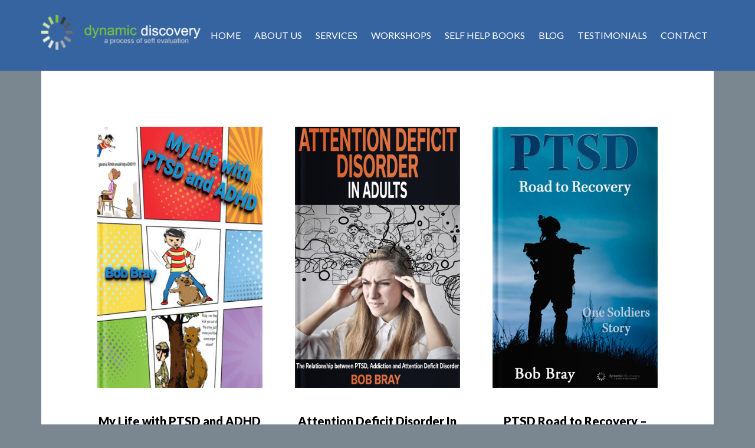

--- FILE ---
content_type: text/html; charset=UTF-8
request_url: https://dynamicdiscovery.ca/book-author/bob-bray/
body_size: 6622
content:
<!DOCTYPE html>
<html lang="en-US" prefix="og: http://ogp.me/ns#">
<head >
<meta charset="UTF-8" />
<meta name="viewport" content="width=device-width, initial-scale=1" />
<title>Bob Bray Archives &bull; Dynamic Discovery</title>

<!-- This site is optimized with the Yoast SEO plugin v8.0 - https://yoast.com/wordpress/plugins/seo/ -->
<link rel="canonical" href="https://dynamicdiscovery.ca/book-author/bob-bray/" />
<link rel="publisher" href="https://plus.google.com/u/5/b/114341098743328046844/+DynamicdiscoveryCa/about"/>
<meta property="og:locale" content="en_US" />
<meta property="og:type" content="object" />
<meta property="og:title" content="Bob Bray Archives &bull; Dynamic Discovery" />
<meta property="og:url" content="https://dynamicdiscovery.ca/book-author/bob-bray/" />
<meta property="og:site_name" content="Dynamic Discovery" />
<meta property="og:image" content="https://dynamicdiscovery.ca/wp-content/uploads/2015/07/DD-Logo-New.png" />
<meta property="og:image:secure_url" content="https://dynamicdiscovery.ca/wp-content/uploads/2015/07/DD-Logo-New.png" />
<meta name="twitter:card" content="summary" />
<meta name="twitter:title" content="Bob Bray Archives &bull; Dynamic Discovery" />
<meta name="twitter:site" content="@dynamicdiscover" />
<meta name="twitter:image" content="https://dynamicdiscovery.ca/wp-content/uploads/2015/07/DD-Logo-New.png" />
<script type='application/ld+json'>{"@context":"https:\/\/schema.org","@type":"Organization","url":"https:\/\/dynamicdiscovery.ca\/","sameAs":["https:\/\/www.facebook.com\/dynamicdiscovery","https:\/\/plus.google.com\/u\/5\/b\/114341098743328046844\/+DynamicdiscoveryCa\/about","https:\/\/www.youtube.com\/channel\/UC3oLo2m8qXnGb1Cu1Gs46Zg","https:\/\/www.pinterest.com\/dynamicdiscover\/","https:\/\/twitter.com\/dynamicdiscover"],"@id":"https:\/\/dynamicdiscovery.ca\/#organization","name":"Dynamic Discovery","logo":"https:\/\/dynamicdiscovery.ca\/wp-content\/uploads\/2015\/07\/WebLogo.png"}</script>
<script type='application/ld+json'>{"@context":"https:\/\/schema.org","@type":"BreadcrumbList","itemListElement":[{"@type":"ListItem","position":1,"item":{"@id":"https:\/\/dynamicdiscovery.ca\/","name":"Home"}},{"@type":"ListItem","position":2,"item":{"@id":"https:\/\/dynamicdiscovery.ca\/book-author\/bob-bray\/","name":"Bob Bray"}}]}</script>
<!-- / Yoast SEO plugin. -->

<link rel='dns-prefetch' href='//platform-api.sharethis.com' />
<link rel='dns-prefetch' href='//apis.google.com' />
<link rel='dns-prefetch' href='//platform.twitter.com' />
<link rel='dns-prefetch' href='//platform.linkedin.com' />
<link rel='dns-prefetch' href='//fonts.googleapis.com' />
<link rel='dns-prefetch' href='//s.w.org' />
<link rel="alternate" type="application/rss+xml" title="Dynamic Discovery &raquo; Feed" href="https://dynamicdiscovery.ca/feed/" />
<link rel="alternate" type="application/rss+xml" title="Dynamic Discovery &raquo; Comments Feed" href="https://dynamicdiscovery.ca/comments/feed/" />
<link rel="alternate" type="application/rss+xml" title="Dynamic Discovery &raquo; Bob Bray Book Author Feed" href="https://dynamicdiscovery.ca/book-author/bob-bray/feed/" />
		<script type="text/javascript">
			window._wpemojiSettings = {"baseUrl":"https:\/\/s.w.org\/images\/core\/emoji\/11\/72x72\/","ext":".png","svgUrl":"https:\/\/s.w.org\/images\/core\/emoji\/11\/svg\/","svgExt":".svg","source":{"concatemoji":"https:\/\/dynamicdiscovery.ca\/wp-includes\/js\/wp-emoji-release.min.js?ver=4.9.26"}};
			!function(e,a,t){var n,r,o,i=a.createElement("canvas"),p=i.getContext&&i.getContext("2d");function s(e,t){var a=String.fromCharCode;p.clearRect(0,0,i.width,i.height),p.fillText(a.apply(this,e),0,0);e=i.toDataURL();return p.clearRect(0,0,i.width,i.height),p.fillText(a.apply(this,t),0,0),e===i.toDataURL()}function c(e){var t=a.createElement("script");t.src=e,t.defer=t.type="text/javascript",a.getElementsByTagName("head")[0].appendChild(t)}for(o=Array("flag","emoji"),t.supports={everything:!0,everythingExceptFlag:!0},r=0;r<o.length;r++)t.supports[o[r]]=function(e){if(!p||!p.fillText)return!1;switch(p.textBaseline="top",p.font="600 32px Arial",e){case"flag":return s([55356,56826,55356,56819],[55356,56826,8203,55356,56819])?!1:!s([55356,57332,56128,56423,56128,56418,56128,56421,56128,56430,56128,56423,56128,56447],[55356,57332,8203,56128,56423,8203,56128,56418,8203,56128,56421,8203,56128,56430,8203,56128,56423,8203,56128,56447]);case"emoji":return!s([55358,56760,9792,65039],[55358,56760,8203,9792,65039])}return!1}(o[r]),t.supports.everything=t.supports.everything&&t.supports[o[r]],"flag"!==o[r]&&(t.supports.everythingExceptFlag=t.supports.everythingExceptFlag&&t.supports[o[r]]);t.supports.everythingExceptFlag=t.supports.everythingExceptFlag&&!t.supports.flag,t.DOMReady=!1,t.readyCallback=function(){t.DOMReady=!0},t.supports.everything||(n=function(){t.readyCallback()},a.addEventListener?(a.addEventListener("DOMContentLoaded",n,!1),e.addEventListener("load",n,!1)):(e.attachEvent("onload",n),a.attachEvent("onreadystatechange",function(){"complete"===a.readyState&&t.readyCallback()})),(n=t.source||{}).concatemoji?c(n.concatemoji):n.wpemoji&&n.twemoji&&(c(n.twemoji),c(n.wpemoji)))}(window,document,window._wpemojiSettings);
		</script>
		<style type="text/css">
img.wp-smiley,
img.emoji {
	display: inline !important;
	border: none !important;
	box-shadow: none !important;
	height: 1em !important;
	width: 1em !important;
	margin: 0 .07em !important;
	vertical-align: -0.1em !important;
	background: none !important;
	padding: 0 !important;
}
</style>
<link rel='stylesheet' id='ultimate-tables-style-css'  href='https://dynamicdiscovery.ca/wp-content/plugins/ultimate-tables/css/ultimate-tables.css?ver=4.9.26' type='text/css' media='all' />
<link rel='stylesheet' id='ultimate-datatables-style-css'  href='https://dynamicdiscovery.ca/wp-content/plugins/ultimate-tables/css/jquery.dataTables.css?ver=4.9.26' type='text/css' media='all' />
<link rel='stylesheet' id='fb_data_style-css'  href='https://dynamicdiscovery.ca/wp-content/plugins/feedburner-form/control/fbstyle.css?ver=4.9.26' type='text/css' media='all' />
<link rel='stylesheet' id='jqueri_ui-css'  href='https://dynamicdiscovery.ca/wp-content/plugins/player/js/jquery-ui.css?ver=4.9.26' type='text/css' media='all' />
<link rel='stylesheet' id='author-pro-theme-css'  href='https://dynamicdiscovery.ca/wp-content/themes/author-pro/style.css?ver=1.0.0' type='text/css' media='all' />
<style id='author-pro-theme-inline-css' type='text/css'>

		.site-header {
			background-color: #3664a0;
		}
		
		blockquote::before,
		.nav-primary:hover .genesis-nav-menu a,
		.nav-secondary .genesis-nav-menu .sub-menu a {
			color: #ffffff;
		}
		
		.content .widget-full .featuredpost,
		.nav-secondary,
		.sidebar .widget {
			background-color: #ffffff;
		}
		
		a,
		.archive-pagination li a:hover,
		.archive-pagination .active a,
		.entry-title a:hover,
		.footer-widgets a:hover,		
		.site-footer a:hover {
			color: #45a0d8;
		}

		.nav-secondary .genesis-nav-menu .highlight > a {
			background-color: #45a0d8;
		}
		
</style>
<link rel='stylesheet' id='contact-form-7-css'  href='https://dynamicdiscovery.ca/wp-content/plugins/contact-form-7/includes/css/styles.css?ver=5.0.3' type='text/css' media='all' />
<link rel='stylesheet' id='owl.carousel.css-css'  href='https://dynamicdiscovery.ca/wp-content/plugins/showcase-visual-composer-addon/assets/css/owl.carousel.min.css?ver=1.3.3' type='text/css' media='' />
<link rel='stylesheet' id='owl.theme.css-css'  href='https://dynamicdiscovery.ca/wp-content/plugins/showcase-visual-composer-addon/assets/css/owl.theme.min.css?ver=1.3.3' type='text/css' media='' />
<link rel='stylesheet' id='sc.vc.addon.style-css'  href='https://dynamicdiscovery.ca/wp-content/plugins/showcase-visual-composer-addon/assets/css/style.min.css?ver=1.0.4' type='text/css' media='' />
<link rel='stylesheet' id='tss-css'  href='https://dynamicdiscovery.ca/wp-content/plugins/testimonial-slider-and-showcase/assets/css/testimonial-slider.css?ver=1768617857' type='text/css' media='all' />
<link rel='stylesheet' id='dashicons-css'  href='https://dynamicdiscovery.ca/wp-includes/css/dashicons.min.css?ver=4.9.26' type='text/css' media='all' />
<link rel='stylesheet' id='google-fonts-css'  href='//fonts.googleapis.com/css?family=Lato%3A300%2C400%2C900%2C400italic&#038;ver=1.0.0' type='text/css' media='all' />
<link rel='stylesheet' id='genesis_author_pro-css'  href='https://dynamicdiscovery.ca/wp-content/plugins/genesis-author-pro/resources/css/default.css?ver=1.0.0' type='text/css' media='all' />
<link rel='stylesheet' id='dry_awp_theme_style-css'  href='https://dynamicdiscovery.ca/wp-content/plugins/advanced-wp-columns/assets/css/awp-columns.css?ver=4.9.26' type='text/css' media='all' />
<style id='dry_awp_theme_style-inline-css' type='text/css'>
@media screen and (max-width: 1024px) {	.csColumn {		clear: both !important;		float: none !important;		text-align: center !important;		margin-left:  10% !important;		margin-right: 10% !important;		width: 80% !important;	}	.csColumnGap {		display: none !important;	}}
</style>
<link rel='stylesheet' id='mc4wp-form-basic-css'  href='https://dynamicdiscovery.ca/wp-content/plugins/mailchimp-for-wp/assets/css/form-basic.min.css?ver=4.2.4' type='text/css' media='all' />
<link rel='stylesheet' id='ulp-css'  href='https://dynamicdiscovery.ca/wp-content/plugins/layered-popups/css/style.min.css?ver=4.85' type='text/css' media='all' />
<link rel='stylesheet' id='ulp-link-buttons-css'  href='https://dynamicdiscovery.ca/wp-content/plugins/layered-popups/css/link-buttons.min.css?ver=4.85' type='text/css' media='all' />
<link rel='stylesheet' id='perfect-scrollbar-css'  href='https://dynamicdiscovery.ca/wp-content/plugins/layered-popups/css/perfect-scrollbar-0.4.6.min.css?ver=4.85' type='text/css' media='all' />
<link rel='stylesheet' id='animate.css-css'  href='https://dynamicdiscovery.ca/wp-content/plugins/layered-popups/css/animate.min.css?ver=4.85' type='text/css' media='all' />
<script type='text/javascript' src='https://dynamicdiscovery.ca/wp-includes/js/jquery/jquery.js?ver=1.12.4'></script>
<script type='text/javascript' src='https://dynamicdiscovery.ca/wp-includes/js/jquery/jquery-migrate.min.js?ver=1.4.1'></script>
<script type='text/javascript' src='https://dynamicdiscovery.ca/wp-content/plugins/player/js/jquery-ui.min.js?ver=4.9.26'></script>
<script type='text/javascript' src='https://dynamicdiscovery.ca/wp-content/plugins/player/js/jquery.transit.js?ver=4.9.26'></script>
<script type='text/javascript' src='https://dynamicdiscovery.ca/wp-content/plugins/player/js/flash_detect.js?ver=4.9.26'></script>
<!--[if lt IE 9]>
<script type='text/javascript' src='https://dynamicdiscovery.ca/wp-content/themes/genesis/lib/js/html5shiv.min.js?ver=3.7.3'></script>
<![endif]-->
<script type='text/javascript' src='https://dynamicdiscovery.ca/wp-content/themes/author-pro/js/global.js?ver=1.0.0'></script>
<script type='text/javascript' src='//platform-api.sharethis.com/js/sharethis.js#product=ga'></script>
<link rel='https://api.w.org/' href='https://dynamicdiscovery.ca/wp-json/' />
<link rel="EditURI" type="application/rsd+xml" title="RSD" href="https://dynamicdiscovery.ca/xmlrpc.php?rsd" />
<link rel="wlwmanifest" type="application/wlwmanifest+xml" href="https://dynamicdiscovery.ca/wp-includes/wlwmanifest.xml" /> 
<meta name="generator" content="WordPress 4.9.26" />
<!-- start Simple Custom CSS and JS -->
<script type="text/javascript">
jQuery(document).ready(function(){
  jQuery(".more-link").attr("href", "http://dynamicdiscovery.ca/services/");
//alert("jdfkjd");
});</script>
<!-- end Simple Custom CSS and JS -->
<link rel="icon" href="https://dynamicdiscovery.ca/wp-content/themes/author-pro/images/favicon.ico" />
<link rel="pingback" href="https://dynamicdiscovery.ca/xmlrpc.php" />
<style type="text/css">.site-title a { background: url(https://dynamicdiscovery.ca/wp-content/uploads/2015/09/newlogo-e1453260072801.png) no-repeat !important; }</style>
<meta name="generator" content="Powered by WPBakery Page Builder - drag and drop page builder for WordPress."/>
<!--[if lte IE 9]><link rel="stylesheet" type="text/css" href="https://dynamicdiscovery.ca/wp-content/plugins/js_composer/assets/css/vc_lte_ie9.min.css" media="screen"><![endif]--><style type="text/css">.broken_link, a.broken_link {
	text-decoration: line-through;
}</style><style>#ulp-GIayrthk2jvza9ii .ulp-submit,#ulp-GIayrthk2jvza9ii .ulp-submit:visited{border-radius: 2px !important; background: #0147A3;border:1px solid #0147A3;background-image:linear-gradient(#013982,#0147A3);}#ulp-GIayrthk2jvza9ii .ulp-submit:hover,#ulp-GIayrthk2jvza9ii .ulp-submit:active{border-radius: 2px !important; background: #013982;border:1px solid #0147A3;background-image:linear-gradient(#0147A3,#013982);}#ulp-GIayrthk2jvza9ii .ulp-input,#ulp-GIayrthk2jvza9ii .ulp-input:hover,#ulp-GIayrthk2jvza9ii .ulp-input:active,#ulp-GIayrthk2jvza9ii .ulp-input:focus,#ulp-GIayrthk2jvza9ii .ulp-checkbox{border-width: 1px !important; border-radius: 2px !important; border-color:#444444;background-color:#FFFFFF !important;background-color:rgba(255,255,255,0.7) !important;}#ulp-GIayrthk2jvza9ii-overlay{background:#333333;opacity:0.8;-ms-filter:"progid:DXImageTransform.Microsoft.Alpha(Opacity='80')";filter:alpha(opacity="80");}#ulp-layer-338,#ulp-layer-338 p,#ulp-layer-338 a,#ulp-layer-338 span,#ulp-layer-338 li,#ulp-layer-338 input,#ulp-layer-338 button,#ulp-layer-338 textarea,#ulp-layer-338 select {font-family:'arial',arial;font-weight:400;color:#000000;}#ulp-layer-338 .ulp-checkbox label:after{background:#000000}#ulp-layer-338{z-index:1000007;text-align:left;}</style>
		<script>
			var ulp_cookie_value = "1445484482";
			var ulp_recaptcha_enable = "off";
			var ulp_onload_mode = "none";
			var ulp_onload_period = "5";
			var ulp_onload_popup = "Ub4HLlpb7Pe94llv";
			var ulp_onload_delay = "1";
			var ulp_onload_close_delay = "0";
			var ulp_onexit_mode = "none";
			var ulp_onexit_period = "5";
			var ulp_onexit_popup = "";
			var ulp_onscroll_mode = "none";
			var ulp_onscroll_period = "5";
			var ulp_onscroll_popup = "";
			var ulp_onscroll_offset = "600";
			var ulp_onidle_mode = "none";
			var ulp_onidle_period = "5";
			var ulp_onidle_popup = "";
			var ulp_onidle_delay = "30";
		</script>		<style type="text/css" id="wp-custom-css">
			.featured-content .entry-title {
    min-height: 54px;
}
img.entry-image.attachment-books {
    min-height: 378px;
}

@media screen and (max-width: 767px) {
	img.entry-image.attachment-books {
    min-height: auto;
}
	
} 


		</style>
	<noscript><style type="text/css"> .wpb_animate_when_almost_visible { opacity: 1; }</style></noscript></head>
<body class="archive tax-book-authors term-bob-bray term-312 custom-header header-image header-full-width full-width-content wpb-js-composer js-comp-ver-5.4.5 vc_responsive genesis-author-pro" itemscope itemtype="https://schema.org/WebPage"><div class="site-container"><header class="site-header" itemscope itemtype="https://schema.org/WPHeader"><div class="wrap"><div class="title-area"><p class="site-title" itemprop="headline"><a href="https://dynamicdiscovery.ca/">Dynamic Discovery</a></p><p class="site-description" itemprop="description">A Process of Self-Evaluation</p></div><nav class="nav-primary" aria-label="Main" itemscope itemtype="https://schema.org/SiteNavigationElement"><div class="wrap"><ul id="menu-main-menu" class="menu genesis-nav-menu menu-primary"><li id="menu-item-736" class="menu-item menu-item-type-post_type menu-item-object-page menu-item-home menu-item-736"><a href="https://dynamicdiscovery.ca/" itemprop="url"><span itemprop="name">Home</span></a></li>
<li id="menu-item-3687" class="menu-item menu-item-type-custom menu-item-object-custom menu-item-has-children menu-item-3687"><a href="https://dynamicdiscovery.ca/about-new/" itemprop="url"><span itemprop="name">About Us</span></a>
<ul class="sub-menu">
	<li id="menu-item-3778" class="menu-item menu-item-type-post_type menu-item-object-page menu-item-3778"><a href="https://dynamicdiscovery.ca/what-we-do/" itemprop="url"><span itemprop="name">What We Do</span></a></li>
	<li id="menu-item-3814" class="menu-item menu-item-type-post_type menu-item-object-page menu-item-3814"><a href="https://dynamicdiscovery.ca/nola-wood/" itemprop="url"><span itemprop="name">Nola Wood</span></a></li>
	<li id="menu-item-1094" class="menu-item menu-item-type-post_type menu-item-object-page menu-item-1094"><a href="https://dynamicdiscovery.ca/about-us/bob-bray/" itemprop="url"><span itemprop="name">Bob Bray</span></a></li>
</ul>
</li>
<li id="menu-item-2295" class="menu-item menu-item-type-post_type menu-item-object-page menu-item-2295"><a href="https://dynamicdiscovery.ca/services/" itemprop="url"><span itemprop="name">Services</span></a></li>
<li id="menu-item-3191" class="menu-item menu-item-type-post_type menu-item-object-page menu-item-3191"><a href="https://dynamicdiscovery.ca/workshops/" itemprop="url"><span itemprop="name">Workshops</span></a></li>
<li id="menu-item-3448" class="menu-item menu-item-type-post_type menu-item-object-page menu-item-has-children menu-item-3448"><a href="https://dynamicdiscovery.ca/self-help-books/" itemprop="url"><span itemprop="name">Self help books</span></a>
<ul class="sub-menu">
	<li id="menu-item-3425" class="menu-item menu-item-type-post_type menu-item-object-books menu-item-3425"><a href="https://dynamicdiscovery.ca/book/ptsd-road-to-recovery/" itemprop="url"><span itemprop="name">PTSD Road to Recovery – One Soldiers Story</span></a></li>
	<li id="menu-item-3423" class="menu-item menu-item-type-post_type menu-item-object-books menu-item-3423"><a href="https://dynamicdiscovery.ca/book/attention-deficit-disorder-in-adults/" itemprop="url"><span itemprop="name">Attention Deficit Disorder In Adults</span></a></li>
	<li id="menu-item-3529" class="menu-item menu-item-type-post_type menu-item-object-books menu-item-3529"><a href="https://dynamicdiscovery.ca/book/my-life-with-ptsd/" itemprop="url"><span itemprop="name">My Life with PTSD and ADHD Book</span></a></li>
	<li id="menu-item-3706" class="menu-item menu-item-type-post_type menu-item-object-books menu-item-3706"><a href="https://dynamicdiscovery.ca/book/dynamic-discovery-book/" itemprop="url"><span itemprop="name">Dynamic Discovery Book</span></a></li>
</ul>
</li>
<li id="menu-item-1170" class="menu-item menu-item-type-post_type menu-item-object-page menu-item-1170"><a href="https://dynamicdiscovery.ca/blog/" itemprop="url"><span itemprop="name">Blog</span></a></li>
<li id="menu-item-3688" class="menu-item menu-item-type-custom menu-item-object-custom menu-item-3688"><a href="https://dynamicdiscovery.ca/testimonials-new/" itemprop="url"><span itemprop="name">Testimonials</span></a></li>
<li id="menu-item-739" class="menu-item menu-item-type-post_type menu-item-object-page menu-item-739"><a href="https://dynamicdiscovery.ca/contact/" itemprop="url"><span itemprop="name">Contact</span></a></li>
</ul></div></nav></div></header><div class="site-inner"><div class="content-sidebar-wrap"><main class="content"><article class="post-3527 books type-books status-publish has-post-thumbnail book-authors-bob-bray book-series-addadhd book-series-ptsd book-tags-adhd book-tags-ptsd entry genesis-author-pro-book"><div class="entry-content" itemprop="text"><div class="author-pro-featured-image"><a href="https://dynamicdiscovery.ca/book/my-life-with-ptsd/" rel="bookmark"><img src="https://dynamicdiscovery.ca/wp-content/uploads/2016/11/My-Life-with-PTSD-Book-360x570.jpg" alt="My Life with PTSD and ADHD Book" /></a></div></div><header class="entry-header"><h2 class="entry-title" itemprop="name"><a class="entry-title-link" rel="bookmark" href="https://dynamicdiscovery.ca/book/my-life-with-ptsd/">My Life with PTSD and ADHD Book</a></h2>
<p class="book-author">By <a class="book-author-link" href="https://dynamicdiscovery.ca/book-author/bob-bray/">Bob Bray</a></p></header></article><article class="post-687 books type-books status-publish has-post-thumbnail book-authors-bob-bray book-series-addadhd book-tags-adhd book-tags-book book-tags-self-help entry genesis-author-pro-book"><div class="entry-content" itemprop="text"><div class="author-pro-featured-image"><a href="https://dynamicdiscovery.ca/book/attention-deficit-disorder-in-adults/" rel="bookmark"><img src="https://dynamicdiscovery.ca/wp-content/uploads/2015/04/ADD-Mockup-360x570.jpg" alt="Attention Deficit Disorder In Adults" /></a></div></div><header class="entry-header"><h2 class="entry-title" itemprop="name"><a class="entry-title-link" rel="bookmark" href="https://dynamicdiscovery.ca/book/attention-deficit-disorder-in-adults/">Attention Deficit Disorder In Adults</a></h2>
<p class="book-author">By <a class="book-author-link" href="https://dynamicdiscovery.ca/book-author/bob-bray/">Bob Bray</a></p></header></article><article class="post-3302 books type-books status-publish has-post-thumbnail book-authors-bob-bray book-series-ptsd book-tags-book book-tags-ptsd book-tags-self-help entry genesis-author-pro-book"><div class="entry-content" itemprop="text"><div class="author-pro-featured-image"><a href="https://dynamicdiscovery.ca/book/ptsd-road-to-recovery/" rel="bookmark"><img src="https://dynamicdiscovery.ca/wp-content/uploads/2015/04/PTSD-Road-To-Recovery-Book-360x570.jpg" alt="PTSD Road to Recovery &#8211; One Soldiers Story" /></a></div></div><header class="entry-header"><h2 class="entry-title" itemprop="name"><a class="entry-title-link" rel="bookmark" href="https://dynamicdiscovery.ca/book/ptsd-road-to-recovery/">PTSD Road to Recovery &#8211; One Soldiers Story</a></h2>
<p class="book-author">By <a class="book-author-link" href="https://dynamicdiscovery.ca/book-author/bob-bray/">Bob Bray</a></p></header></article></main></div></div><footer class="site-footer" itemscope itemtype="https://schema.org/WPFooter"><div class="wrap"><p>[2016] &middot; <a href="http://dynamicdiscovery.ca">Dynamic Discovery</a> &middot; Designed and Maintained by <a href="http://www.completeadminsolutions.ca" title="Complete Admin Solutions">Complete Admin Solutions</a></p></div></footer></div><script>
    jQuery(document).ready(function () {
		jQuery.post('https://dynamicdiscovery.ca?ga_action=googleanalytics_get_script', {action: 'googleanalytics_get_script'}, function(response) {
			var F = new Function ( response );
			return( F() );
		});
    });
</script>
<div id="fb-root"></div>
<style>.fb_iframe_widget_lift {width: 100% !important; height: 100% !important;}</style>
<script>(function(d, s, id) {
  var js, fjs = d.getElementsByTagName(s)[0];
  if (d.getElementById(id)) return;
  js = d.createElement(s); js.id = id;
  js.src = "//connect.facebook.net/en_US/sdk.js#xfbml=1&version=v2.0";
  fjs.parentNode.insertBefore(js, fjs);
}(document, "script", "facebook-jssdk"));</script><script type='text/javascript' src='https://dynamicdiscovery.ca/wp-content/plugins/ultimate-tables/js/jquery.dataTables.min.js?ver=1.0'></script>
<script type='text/javascript'>
/* <![CDATA[ */
var wpcf7 = {"apiSettings":{"root":"https:\/\/dynamicdiscovery.ca\/wp-json\/contact-form-7\/v1","namespace":"contact-form-7\/v1"},"recaptcha":{"messages":{"empty":"Please verify that you are not a robot."}}};
/* ]]> */
</script>
<script type='text/javascript' src='https://dynamicdiscovery.ca/wp-content/plugins/contact-form-7/includes/js/scripts.js?ver=5.0.3'></script>
<script type='text/javascript' src='https://dynamicdiscovery.ca/wp-content/plugins/showcase-visual-composer-addon/assets/js/owl.carousel.min.js?ver=1.3.3'></script>
<script type='text/javascript' src='https://apis.google.com/js/plusone.js?ver=4.9.26'></script>
<script type='text/javascript' src='https://platform.twitter.com/widgets.js?ver=4.9.26'></script>
<script type='text/javascript' src='https://platform.linkedin.com/in.js?ver=4.9.26'></script>
<script type='text/javascript' src='https://dynamicdiscovery.ca/wp-content/plugins/layered-popups/js/script.min.js?ver=4.85'></script>
<script type='text/javascript' src='https://dynamicdiscovery.ca/wp-content/plugins/layered-popups/js/perfect-scrollbar-0.4.6.with-mousewheel.min.js?ver=4.85'></script>
<script type='text/javascript' src='https://dynamicdiscovery.ca/wp-includes/js/wp-embed.min.js?ver=4.9.26'></script>

				<div class="ulp-overlay" id="ulp-GIayrthk2jvza9ii-overlay"></div>
				<div class="ulp-window" id="ulp-GIayrthk2jvza9ii" data-title="Popup 1" data-width="640" data-height="400" data-close="on" data-position="middle-center">
					<div class="ulp-content">
						<div class="ulp-layer" id="ulp-layer-338" data-left="0" data-top="0" data-appearance="fade-in" data-appearance-speed="1000" data-appearance-delay="200" data-font-size="14"  data-scrollbar="off" data-confirmation="off"><h5>PTSD Weekend Workshop for Veterans, Soldiers and First Responders coming to London, Ontario February 2016. To register your interest please sign up below. We will be sending more information in the coming month.</h5>

<!-- Begin MailChimp Signup Form -->
<div id="mc_embed_signup">
<form action="//dynamicdiscovery.us10.list-manage.com/subscribe/post?u=48b27f76c2728d2591fbbe5cd&amp;id=687dd63036" method="post" id="mc-embedded-subscribe-form" name="mc-embedded-subscribe-form" class="validate" target="_blank" novalidate>
    <div id="mc_embed_signup_scroll">
	
<div class="mc-field-group">
	<label for="mce-EMAIL">Email Address </label>
	<input type="email" value="" name="EMAIL" class="required email" id="mce-EMAIL">
</div>
<div class="mc-field-group">
	<label for="mce-FULLNAME">Full Name </label>
	<input type="text" value="" name="FULLNAME" class="required" id="mce-FULLNAME">
</div>
	<div id="mce-responses" class="clear">
		<div class="response" id="mce-error-response" style="display:none"></div>
		<div class="response" id="mce-success-response" style="display:none"></div>
	</div>    <!-- real people should not fill this in and expect good things - do not remove this or risk form bot signups-->
    <div style="position: absolute; left: -5000px;"><input type="text" name="b_48b27f76c2728d2591fbbe5cd_687dd63036" tabindex="-1" value=""></div>
    <div class="clear"><input type="submit" value="Subscribe" name="subscribe" id="mc-embedded-subscribe" class="button"></div>
    </div>
</form>
</div>

<!--End mc_embed_signup--></div>
					</div>
				</div>
		<script>
			var ulp_ajax_url = "https://dynamicdiscovery.ca/wp-admin/admin-ajax.php";
			var ulp_css3_enable = "on";
			var ulp_ga_tracking = "off";
			var ulp_km_tracking = "off";
			var ulp_onexit_limits = "off";
			var ulp_no_preload = "off";
			var ulp_campaigns = {"none":[""]};
			var ulp_overlays = {"GIayrthk2jvza9ii":["#333333", "0.8", "on", "middle-center"],"none":["", "", "", ""]};
			if (typeof ulp_inline_open == "function" && typeof ulp_init == "function") { 
				ulp_prepare_ids(); ulp_inline_open(false); ulp_init(); jQuery(document).ready(function() {ulp_ready();});
			} else {
				jQuery(document).ready(function(){ulp_prepare_ids(); ulp_inline_open(false); ulp_init(); ulp_ready();});
			}
		</script></body><script>'undefined'=== typeof _trfq || (window._trfq = []);'undefined'=== typeof _trfd && (window._trfd=[]),_trfd.push({'tccl.baseHost':'secureserver.net'},{'ap':'cpsh-oh'},{'server':'p3plzcpnl504876'},{'dcenter':'p3'},{'cp_id':'10067552'},{'cp_cl':'8'}) // Monitoring performance to make your website faster. If you want to opt-out, please contact web hosting support.</script><script src='https://img1.wsimg.com/traffic-assets/js/tccl.min.js'></script></html>


--- FILE ---
content_type: text/css
request_url: https://dynamicdiscovery.ca/wp-content/themes/author-pro/style.css?ver=1.0.0
body_size: 6853
content:
/*
  Theme Name: Author Pro Theme
  Theme URI: http://my.studiopress.com/themes/author/
  Description: The industry standard for Premium WordPress Themes.
  Author: StudioPress
  Author URI: http://www.studiopress.com/
  
  Version: 1.0.0
  
  Tags: black, blue, white, one-column, two-columns, left-sidebar, right-sidebar, responsive-layout, custom-menu, full-width-template, sticky-post, theme-options, threaded-comments, translation-ready
    
  Template: genesis
  Template Version: 2.1.2
  
  License: GPL-2.0+
  License URI: http://www.gnu.org/licenses/gpl-2.0.html
*/

/* # Table of Contents
- HTML5 Reset
  - Baseline Normalize
  - Box Sizing
  - Float Clearing
- Defaults
  - Typographical Elements
  - Headings
  - Objects
  - Gallery
  - Forms
  - Tables
- Structure and Layout
  - Site Containers
  - Column Widths and Positions
  - Column Classes
- Common Classes
  - Avatar
  - Genesis
  - Search Form
  - Titles
  - WordPress
- Widgets
  - Featured Content
- Plugins
  - Genesis Author Pro
  - Genesis eNews Extended
  - Jetpack
- Site Header
  - Title Area
  - Widget Area
  - Shrink
- Site Navigation
  - Primary Navigation
  - Secondary Navigation
  - Responsive Menu
- Content Area
  - Home
  - Flexible Widgets
  - Entries
  - Entry Meta
  - After Entry
  - Pagination
  - Comments
- Sidebars
- Footer Widgets
- Site Footer
- Media Queries
  - Max-width: 1320px
  - Max-width: 1200px
  - Max-width: 980px
  - Max-width: 800px
*/


/* # HTML5 Reset
---------------------------------------------------------------------------------------------------- */

/* ## Baseline Normalize
--------------------------------------------- */
/* normalize.css v3.0.1 | MIT License | git.io/normalize */

html{font-family:sans-serif;-ms-text-size-adjust:100%;-webkit-text-size-adjust:100%}body{margin:0}article,aside,details,figcaption,figure,footer,header,hgroup,main,nav,section,summary{display:block}audio,canvas,progress,video{display:inline-block;vertical-align:baseline}audio:not([controls]){display:none;height:0}[hidden],template{display:none}a{background:0 0}a:active,a:hover{outline:0}abbr[title]{border-bottom:1px dotted}b,strong{font-weight:700}dfn{font-style:italic}h1{font-size:2em;margin:.67em 0}mark{background:#ff0;color:#000}small{font-size:80%}sub,sup{font-size:75%;line-height:0;position:relative;vertical-align:baseline}sup{top:-.5em}sub{bottom:-.25em}img{border:0}svg:not(:root){overflow:hidden}figure{margin:1em 40px}hr{-moz-box-sizing:content-box;box-sizing:content-box;height:0}pre{overflow:auto}code,kbd,pre,samp{font-family:monospace,monospace;font-size:1em}button,input,optgroup,select,textarea{color:inherit;font:inherit;margin:0}button{overflow:visible}button,select{text-transform:none}button,html input[type=button],input[type=reset],input[type=submit]{-webkit-appearance:button;cursor:pointer}button[disabled],html input[disabled]{cursor:default}button::-moz-focus-inner,input::-moz-focus-inner{border:0;padding:0}input{line-height:normal}input[type=checkbox],input[type=radio]{box-sizing:border-box;padding:0}input[type=number]::-webkit-inner-spin-button,input[type=number]::-webkit-outer-spin-button{height:auto}input[type=search]{-webkit-appearance:textfield;-moz-box-sizing:content-box;-webkit-box-sizing:content-box;box-sizing:content-box}input[type=search]::-webkit-search-cancel-button,input[type=search]::-webkit-search-decoration{-webkit-appearance:none}fieldset{border:1px solid silver;margin:0 2px;padding:.35em .625em .75em}legend{border:0;padding:0}textarea{overflow:auto}optgroup{font-weight:700}table{border-collapse:collapse;border-spacing:0}td,th{padding:0}

/* ## Box Sizing
--------------------------------------------- */

html,
input[type="search"]{
  -webkit-box-sizing: border-box;
  -moz-box-sizing:    border-box;
  box-sizing:         border-box;
}

*,
*:before,
*:after {
  box-sizing: inherit;
}


/* ## Float Clearing
--------------------------------------------- */

.author-box:before,
.clearfix:before,
.entry:before,
.entry-content:before,
.footer-widgets:before,
.nav-primary:before,
.nav-secondary:before,
.pagination:before,
.site-container:before,
.site-footer:before,
.site-header:before,
.site-inner:before,
.widget:before,
.wrap:before {
  content: " ";
  display: table;
}

.author-box:after,
.clearfix:after,
.entry:after,
.entry-content:after,
.footer-widgets:after,
.nav-primary:after,
.nav-secondary:after,
.pagination:after,
.site-container:after,
.site-footer:after,
.site-header:after,
.site-inner:after,
.widget:after,
.wrap:after {
  clear: both;
  content: " ";
  display: table;
}


/* # Defaults
---------------------------------------------------------------------------------------------------- */

/* ## Typographical Elements
--------------------------------------------- */

body {
  background-color: #7a8690;
  color: #000;
  font-family: Lato, sans-serif;
  font-size: 18px;
  font-weight: 300;
  line-height: 1.625;
  margin: 0;
}

a,
button,
input:focus,
input[type="button"],
input[type="reset"],
input[type="submit"],
textarea:focus,
.button,
.gallery img {
  -webkit-transition: all .3s ease-in-out;
  -moz-transition:    all .3s ease-in-out;
  -ms-transition:     all .3s ease-in-out;
  -o-transition:      all .3s ease-in-out;
  transition:         all .3s ease-in-out;
}

::-moz-selection {
  background-color: #000;
  color: #fff;
}

::selection {
  background-color: #000;
  color: #fff;
}

a {
  color: #0085da;
  text-decoration: none;
}

a:hover {
  color: #000;
}

p {
  margin: 0 0 28px;
  padding: 0;
}

ol,
ul {
  margin: 0;
  padding: 0;
}

li {
  list-style-type: none;
}

b,
strong {
  font-weight: 700;
}

cite,
em,
i {
  font-style: italic;
}

blockquote {
  margin: 30px;
}

blockquote::before {
  color: #e1e9ee;
  content: "\201C";
  display: block;
  font-size: 60px;
  font-weight: 400;
  height: 0;
  left: -30px;
  position: relative;
  top: -16px;
}

hr {
  border: 0;
  border-collapse: collapse;
  border-top: 1px solid #000;
  clear: both;
  margin: 40px 0;
}


/* ## Headings
--------------------------------------------- */

h1,
h2,
h3,
h4,
h5,
h6 {
  font-family: "Lato", sans-serif;
  font-weight: 900;
  line-height: 1.2;
  margin: 0 0 10px;
}

h1 {
  font-size: 48px;
}

h2 {
  font-size: 36px;
}

h3 {
  font-size: 30px;
}

h4 {
  font-size: 24px;
}

h5 {
  font-size: 20px;
}

h6 {
  font-size: 18px;
}

/* ## Objects
--------------------------------------------- */

embed,
iframe,
img,
object,
video,
.wp-caption {
  max-width: 100%;
}

img {
  height: auto;
}

.featured-content img,
.gallery img {
  width: auto;
}

.featured-content img {
  margin-bottom: -8px;
}

/* ## Gallery
--------------------------------------------- */

.gallery {
  overflow: hidden;
}

.gallery-item {
  float: left;
  margin: 0 0 28px;
  padding: 2px;
  text-align: center;
}

.gallery-columns-1 .gallery-item {
  width: 100%;
}

.gallery-columns-2 .gallery-item {
  width: 50%;
}

.gallery-columns-3 .gallery-item {
  width: 33%;
}

.gallery-columns-4 .gallery-item {
  width: 25%;
}

.gallery-columns-5 .gallery-item {
  width: 20%;
}

.gallery-columns-6 .gallery-item {
  width: 16.6666%;
}

.gallery-columns-7 .gallery-item {
  width: 14.2857%;
}

.gallery-columns-8 .gallery-item {
  width: 12.5%;
}

.gallery-columns-9 .gallery-item {
  width: 11.1111%;
}

.gallery img {
  border: 1px solid #ddd;
  height: auto;
  padding: 4px;
}

.gallery img:hover {
  border: 1px solid #999;
}

/* ## Forms
--------------------------------------------- */

input,
select,
textarea {
  background-color: #fff;
  border: 1px solid #ddd;
  border-radius: 3px;
  box-shadow: none;
  color: #000;
  font-size: 18px;
  font-weight: 300;
  padding: 16px;
  width: 100%;
}

input:focus,
textarea:focus {
  border: 1px solid #000;
  outline: none;
}

input[type="checkbox"],
input[type="image"],
input[type="radio"] {
  width: auto;
}

::-moz-placeholder {
  color: #000;
  font-weight: 300;
  opacity: 1;
}

::-webkit-input-placeholder {
  color: #000;
  font-weight: 300;
}

button,
input[type="button"],
input[type="reset"],
input[type="submit"],
.button,
.featured-content .more-link {
  background-color: transparent;
  border: 1px solid #000;
  border-radius: 3px;
  color: #000;
  cursor: pointer;
  font-size: 14px;
  font-weight: 400;
  line-height: 1.625;
  padding: 16px 32px;
  text-align: center;
  white-space: normal;
  width: auto;
}

button:hover,
input:hover[type="button"],
input:hover[type="reset"],
input:hover[type="submit"],
.button:hover,
.featured-content .more-link:hover {
  background-color: #000;
  color: #fff;
}

.entry-content .button:hover {
  color: #fff;
}

.content .widget-full .featuredpage .button,
.content .widget-full .featuredpage .more-link,
.footer-widgets button,
.footer-widgets input[type="button"],
.footer-widgets input[type="reset"],
.footer-widgets input[type="submit"],
.footer-widgets .button,
.footer-widgets .featured-content .more-link {
  border-color: #fff;
  color: #fff;
}

.content .widget-full .featuredpage .button:hover,
.content .widget-full .featuredpage .more-link:hover,
.footer-widgets button:hover,
.footer-widgets input:hover[type="button"],
.footer-widgets input:hover[type="reset"],
.footer-widgets input:hover[type="submit"],
.footer-widgets .button:hover,
.footer-widgets .featured-content .more-link:hover {
  background-color: #fff;
  color: #000;
}

button.small,
input[type="button"].small,
input[type="reset"].small,
input[type="submit"].small,
.button.small {
  padding: 8px 16px;
}

.button {
  display: inline-block;
}

.more-link {
  display: table;
  margin-top: 30px;
}

input[type="search"]::-webkit-search-cancel-button,
input[type="search"]::-webkit-search-results-button {
  display: none;
}

button:disabled,
button:disabled:hover,
input:disabled,
input:disabled:hover,
input[type="button"]:disabled,
input[type="button"]:disabled:hover,
input[type="reset"]:disabled,
input[type="reset"]:disabled:hover,
input[type="submit"]:disabled,
input[type="submit"]:disabled:hover {
  background-color: #f2f2f2;
  border-color: #ddd;
  color: #777;
  cursor: not-allowed;
}

/* ## Tables
--------------------------------------------- */

table {
  border-collapse: collapse;
  border-spacing: 0;
  line-height: 2;
  margin-bottom: 40px;
  width: 100%;
}

tbody {
  border-bottom: 1px solid #fff;
}

td,
th {
  text-align: left;
}

td {
  border-top: 1px solid #fff;
  padding: 6px 0;
}

th {
  font-weight: 400;
}


/* # Structure and Layout
---------------------------------------------------------------------------------------------------- */

/* ## Site Containers
--------------------------------------------- */

.site-inner,
.wrap {
  margin: 0 auto;
  max-width: 1280px;
}

.site-inner {
  background-color: #fff;
  clear: both;
  margin-top: 120px;
  position: relative;
  z-index: 99;
}

.featured-widget-area + .site-inner,
.landing-page .site-inner {
  margin-top: 0;
}

/* ## Column Widths and Positions
--------------------------------------------- */

/* ### Content */

.content {
  float: right;
  width: 900px;
}

.content-sidebar .content {
  float: left;
}

.full-width-content .content {
  width: 100%;
}

.archive.genesis-author-pro .content,
.archive.genesis-pro-portfolio .content {
  padding: 80px 80px 0;
}

/* ### Primary Sidebar */

.sidebar-primary {
  float: right;
  width: 380px;
}

.sidebar-content .sidebar-primary {
  float: left;
}


/* ## Column Classes
--------------------------------------------- */
/* Link: http://twitter.github.io/bootstrap/assets/css/bootstrap-responsive.css */

.five-sixths,
.four-sixths,
.one-fourth,
.one-half,
.one-sixth,
.one-third,
.three-fourths,
.three-sixths,
.two-fourths,
.two-sixths,
.two-thirds {
  float: left;
  margin-left: 2.564102564102564%;
}

.one-half,
.three-sixths,
.two-fourths {
  width: 48.717948717948715%;
}

.one-third,
.two-sixths {
  width: 31.623931623931625%;
}

.four-sixths,
.two-thirds {
  width: 65.81196581196582%;
}

.one-fourth {
  width: 23.076923076923077%;
}

.three-fourths {
  width: 74.35897435897436%;
}

.one-sixth {
  width: 14.52991452991453%;
}

.five-sixths {
  width: 82.90598290598291%;
}

.first {
  clear: both;
  margin-left: 0;
}


/* # Common Classes
---------------------------------------------------------------------------------------------------- */

/* ## Avatar
--------------------------------------------- */

.avatar {
  border-radius: 50%;
  float: left;
}

.alignleft .avatar,
.author-box .avatar {
  margin-right: 24px;
}

.alignright .avatar {
  margin-left: 24px;
}

.comment .avatar {
  margin: 0 16px 24px 0;
}

/* ## Genesis
--------------------------------------------- */

.breadcrumb {
  background-color: #f3f3f3;
  padding: 20px 30px;
}



.archive-description,
.author-box {
  background-color: #f9f9f9;
  font-size: 16px;
  padding: 80px;
}

.author-box {
  margin-bottom: 80px;
}

.author-box-title {
  font-size: 16px;
  margin-bottom: 4px;
}

.archive-description p:last-child,
.author-box p:last-child {
  margin-bottom: 0;
}

/* ## Search Form
--------------------------------------------- */

.search-form {
  overflow: hidden;
}

.site-header .search-form {
  float: right;
  margin-top: 12px;
}

.entry-content .search-form,
.site-header .search-form {
  width: 50%;
}

.entry-content .search-form input {
  margin-bottom: 16px;
}

.genesis-nav-menu .search input[type="submit"],
.widget_search input[type="submit"] {
  border: 0;
  clip: rect(0, 0, 0, 0);
  height: 1px;
  margin: -1px;
  padding: 0;
  position: absolute;
  width: 1px;
}

/* ## Titles
--------------------------------------------- */

.archive-title {
  font-size: 24px;
}

.entry-title {
  font-size: 36px;
}

.entry-title a,
.sidebar .widget-title a {
  color: #000;
}

.entry-title a:hover {
  color: #0085da;
}

.widget-title {
  font-size: 18px;
  margin-bottom: 20px;
  text-transform: uppercase;
}

/* ## WordPress
--------------------------------------------- */

a.aligncenter img {
  display: block;
  margin: 0 auto;
}

a.alignnone {
  display: inline-block;
}

.alignleft {
  float: left;
  text-align: left;
}

.alignright {
  float: right;
  text-align: right;
}

a.alignleft,
a.alignnone,
a.alignright {
  max-width: 100%;
}

img.centered,
.aligncenter {
  display: block;
  margin: 0 auto 24px;
}

img.alignnone,
.alignnone {
  margin: 0 0 12px;
}

a.alignleft,
img.alignleft,
.wp-caption.alignleft {
  margin: 0 24px 24px 0;
}

a.alignright,
img.alignright,
.wp-caption.alignright {
  margin: 0 0 24px 24px;
}

.wp-caption-text {
  font-size: 14px;
  font-weight: 700;
  text-align: center;
}

.entry-content p.wp-caption-text {
  margin-bottom: 0;
}

.gallery-caption,
.entry-content .gallery-caption {
  margin: 0;
}

.wp-audio-shortcode,
.wp-playlist,
.wp-video {
  margin: 0 0 28px
}


/* # Widgets
---------------------------------------------------------------------------------------------------- */

.widget-area .widget {
  margin-bottom: 40px;
  word-wrap: break-word;
}

.widget-area p:last-child,
.widget-area .widget:last-child {
  margin-bottom: 0;
}

.widget ol > li {
  list-style-position: inside;
  list-style-type: decimal;
  padding-left: 20px;
  text-indent: -20px;
}

.widget li li {
  border: 0;
  margin: 0 0 0 30px;
  padding: 0;
}

.widget_calendar table {
  width: 100%;
}

.widget_calendar td,
.widget_calendar th {
  text-align: center;
}

/* ## Featured Content
--------------------------------------------- */

.featured-content .entry {
  margin-bottom: 20px;
  padding: 0;
}

.widget-area .featured-content .entry-header p {
  margin-bottom: 20px;
}

.featured-content .entry:after {
  display: none;
}

.featured-content .entry:last-of-type {
  margin-bottom: 0;
}

.featured-content .entry-title {
  font-size: 22px;
}

.featured-content .entry:last-of-type + .widget-title {
  margin-top: 20px;
}

.featured-content .aligncenter ~ div,
.featured-content .aligncenter ~ header {
  text-align: center;
}

.featured-content .aligncenter ~ div .more-link {
  margin: 20px auto 0;
}

.content .widget-full .featuredpage {
  background-color: #181c1e;
  color: #fff;
}

.content .widget-full .featuredpage .entry {
  background-color: rgba(255, 255, 255, 0.05);
}

.content .widget-full .featuredpage a:hover,
.content .widget-full .featuredpage .entry-title a {
  color: #fff;
}

.content .widget-full .featuredpage .entry-title a:hover {
  color: #ccc;
}


/* # Plugins
---------------------------------------------------------------------------------------------------- */

/* ## Genesis Author Pro
--------------------------------------------- */

.archive.genesis-author-pro .archive-description,
.archive.genesis-author-pro .breadcrumb,
.archive.genesis-pro-portfolio .archive-description,
.archive.genesis-pro-portfolio .breadcrumb {
  margin: -80px -80px 80px;
}

.archive.genesis-author-pro .archive-pagination,
.archive.genesis-pro-portfolio .archive-pagination {
  margin: 0 -80px;
}

.archive.genesis-author-pro .content .entry {
  margin-bottom: 20px;
}

.archive.genesis-author-pro  .entry::after,
.archive.genesis-pro-portfolio .entry::after {
  border-bottom-width: 0;
  padding-top: 0;
}

.archive.genesis-author-pro .author-pro-featured-image,
.author-pro-featured-image a,
.single-books .author-pro-featured-image {
  position: relative;
  overflow: hidden;
}

div .book-featured-text-banner {
  background-color: #0085da;
}

.featuredbook .image-aligncenter ~ div,
.featuredbook .image-aligncenter ~ header {
  text-align: center;
}

.featuredbook .book-price {
  font-weight: 700;
}

.single-books .content .book-price {
  border-bottom: 1px solid #000;
}

/* ## Genesis eNews Extended
--------------------------------------------- */

.enews-widget input {
  font-size: 16px;
  margin-bottom: 16px;
}

.enews-widget input[type="submit"] {
  margin: 0;
  width: 100%;
}

.enews form + p {
  margin-top: 24px;
}

/* ## Jetpack
--------------------------------------------- */

#wpstats {
  display: none;
}


/* # Site Header
---------------------------------------------------------------------------------------------------- */

.site-header {
  background-color: #7a8690;
  color: #fff;
  min-height: 120px;
  position: fixed;
  width: 100%;
  z-index: 498;
}

/* ## Title Area
--------------------------------------------- */

.title-area {
  float: left;
  padding: 42px 0;
  -webkit-transition: all .3s ease-in-out;
  -moz-transition:    all .3s ease-in-out;
  -ms-transition:     all .3s ease-in-out;
  -o-transition:      all .3s ease-in-out;
  transition:         all .3s ease-in-out;
}

.site-title {
  font-size: 30px;
  font-weight: 900;
  line-height: 1.2;
}

.site-title a,
.site-title a:hover {
  color: #fff;
}

.site-description {
  display: block;
  height: 0;
  text-indent: -9999px;
}

.site-description,
.site-title {
  margin-bottom: 0;
}

.header-image .title-area {
  padding: 25px 0;
  width: 270px;
}

.header-image .site-title {
  display: block;
  text-indent: -9999px;
}

.header-image .site-title > a {
  background-size: contain !important;
  display: block;
  float: left;
  min-height: 70px;
  width: 100%;
}

/* ## Shrink
--------------------------------------------- */

.shrink {
  min-height: 0;
}

.shrink .title-area {
  padding: 17px 0;
}

.shrink .genesis-nav-menu li a {
  padding-bottom: 27px;
  padding-top: 27px;
}

.header-image .shrink .title-area {
  padding: 0;
}


/* # Site Navigation
---------------------------------------------------------------------------------------------------- */

.genesis-nav-menu {
  clear: both;
  font-size: 16px;
  font-weight: 400;
  line-height: 1;
  width: 100%;
}

.genesis-nav-menu .menu-item {
  display: inline-block;
  text-align: left;
}

.genesis-nav-menu a {
  color: #fff;
  display: block;
  padding: 52px 20px;
  text-transform: uppercase;
}

.genesis-nav-menu a:hover,
.genesis-nav-menu .current-menu-item > a,
.genesis-nav-menu .sub-menu .current-menu-item > a:hover {
  color: #fff;
}

.genesis-nav-menu .sub-menu {
  background-color: #181c1e;
  left: -9999px;
  opacity: 0;
  padding: 10px 0;
  position: absolute;
  -webkit-transition: opacity .3s ease-in-out;
  -moz-transition:    opacity .3s ease-in-out;
  -ms-transition:     opacity .3s ease-in-out;
  -o-transition:      opacity .3s ease-in-out;
  transition:         opacity .3s ease-in-out;
  width: 200px;
  z-index: 499;
}

.genesis-nav-menu .sub-menu li a {
  background-color: #181c1e;
  color: #fff;
  font-size: 12px;
  padding: 20px;
  position: relative;
  width: 200px;
}

.genesis-nav-menu .sub-menu .sub-menu {
  margin: -62px 0 0 199px;
}

.genesis-nav-menu .menu-item:hover {
  position: static;
}

.genesis-nav-menu .menu-item:hover > .sub-menu {
  left: auto;
  opacity: 1;
}

.genesis-nav-menu > .first > a {
  padding-left: 0;
}

.genesis-nav-menu > li.last > a {
  padding-right: 0;
}

.genesis-nav-menu .highlight {
  float: right;
}

/* ## Primary Navigation
--------------------------------------------- */

.nav-primary {
  float: right;
  text-align: right;
  -webkit-transition: all .3s ease-in-out;
  -moz-transition:    all .3s ease-in-out;
  -ms-transition:     all .3s ease-in-out;
  -o-transition:      all .3s ease-in-out;
  transition:         all .3s ease-in-out;
}

.nav-primary:hover .genesis-nav-menu a {
  color: #e1e9ee;
}

.nav-primary:hover .genesis-nav-menu a:hover {
  color: #fff;
}

/* ## Secondary Navigation
--------------------------------------------- */

.nav-secondary {
  background-color: #e1e9ee;
  display: block;
  max-width: 1280px;
  position: absolute;
  top: 0;
  width: 100%;
  z-index: 498;
}

.nav-secondary .wrap {
  background-color: rgba(255, 255, 255, 0.3);
}

.nav-secondary + .content-sidebar-wrap {
  margin-top: 100px;
}

.nav-secondary.shrink + .content-sidebar-wrap {
  margin-top: 70px;
}

.nav-secondary .genesis-nav-menu a {
  color: #000;
  padding: 42px 30px;
}

.nav-secondary .genesis-nav-menu .sub-menu a {
  color: #e1e9ee;
  padding: 20px 40px;
}

.nav-secondary .genesis-nav-menu a:hover,
.nav-secondary .genesis-nav-menu .current-menu-item > a,
.nav-secondary .genesis-nav-menu .sub-menu .current-menu-item > a:hover {
  background-color: #181c1e;
  color: #fff;
}

.nav-secondary .genesis-nav-menu .highlight > a {
  background-color: #0085da;
  color: #fff;
}

.nav-secondary .genesis-nav-menu li.highlight > a:hover {
  background-color: #f5f5f5;
  color: #000;
}

.nav-secondary.fixed {
  position: fixed;
  top: 70px;
}

.admin-bar .nav-secondary.fixed {
  top: 102px;
}

/* Responsive Menu
--------------------------------------------- */

.responsive-menu-icon {
  cursor: pointer;
  display: none;
  margin: 15px auto 10px;
  text-align: center;
}

.responsive-menu-icon::before {
  content: "\f333";
  font: normal 20px/1 "dashicons";
  margin: 0 auto;
}

/* # Content Area
---------------------------------------------------------------------------------------------------- */

/* ## Home
--------------------------------------------- */

.featured-widget-area {
  margin-top: 120px;
}

.featured-widget-area .wrap {
  background-color: #fff;
}

.front-page-1,
.front-page-3,
.front-page-5 {
  background-color: #f9f9f9;
}

/* ## Flexible Widgets
--------------------------------------------- */

.flexible-widgets {
  overflow: hidden;
  padding: 80px 80px 40px;
}

.widget-area.flexible-widgets .widget {
  float: left;
  margin-bottom: 40px;
  margin-left: 2.564102564102564%;
}

.flexible-widgets.widget-full {
  padding: 0;
}

.flexible-widgets.widget-full .widget {
  margin-bottom: 0;
  padding: 80px;
}

.flexible-widgets.widget-full .widget,
.flexible-widgets.widget-halves.uneven .widget:last-of-type {
  margin-left: 0;
  width: 100%;
}

.flexible-widgets.widget-halves .widget {
  width: 48.717948717948715%;
}

.flexible-widgets.widget-thirds .widget {
  width: 31.623931623931625%;
}

.flexible-widgets.widget-fourths .widget {
  width: 23.076923076923077%;
}

.flexible-widgets.widget-fourths .widget:nth-child(4n+1),
.flexible-widgets.widget-halves .widget:nth-child(2n+1),
.flexible-widgets.widget-thirds .widget:nth-child(3n+1) {
  clear: left;
  margin-left: 0;
}

.widget-full .featured-content .widget-title {
  background-color: #181c1e;
  color: #fff;
  margin: 0;
  padding: 40px;
}

.front-page .flexible-widgets.widget-full .widget.featured-content {
  padding: 0;
  position: relative;
}

.widget-full .featured-content .entry {
  margin: 0;
}

.widget-full .featured-content .entry-header {
  padding: 80px 80px 0;
}

.widget-full .featured-content .entry-content {
  padding: 0 80px;
}

.widget-full .featured-content .alignleft,
.widget-full .featured-content .alignright {
  margin: 0 80px 0 0;
  max-width: 50%;
}

.widget-full .featured-content .alignright {
  margin: 0 0 0 80px;
}

.widget-full .featured-content .entry-title {
  font-size: 48px;
  text-transform: uppercase;
}

.widget-full .featured-content .entry-content p:last-of-type {
  margin-bottom: 80px;
}

.content .widget-full .featuredpost {
  background-color: #e1e9ee;
  padding: 0;
}

.widget-full .featuredpost .entry:nth-of-type(even) {
  background-color: rgba(255, 255, 255, 0.3);
}

.widget-full .featuredpost ul {
  padding: 40px;
}

.widget-full .featuredpost .more-from-category {
  padding: 0 40px 40px;
}

/* ## Entries
--------------------------------------------- */

.entry {
  padding: 80px;
  position: relative;
}

.entry:after {
  content: '';
  border-bottom: 1px solid #000;
  bottom: 0;
  position: absolute;
  width: 40px;
}

.content .entry:last-of-type:after {
  display: none;
}

.entry-content ol,
.entry-content ul {
  margin-bottom: 28px;
  margin-left: 40px;
}

.entry-content ol > li {
  list-style-type: decimal;
}

.entry-content ul > li {
  list-style-type: disc;
}

.entry-content ol ol,
.entry-content ul ul {
  margin-bottom: 0;
}

.entry-content code {
  background-color: #000;
  color: #f9f9f9;
}

/* ## Entry Meta
--------------------------------------------- */

p.entry-meta {
  font-size: 16px;
  margin-bottom: 0;
}

.entry-header .entry-meta {
  margin-bottom: 24px;
}

.entry-categories,
.entry-tags,
.entry-terms {
  display: block;
}

.entry-comments-link::before {
  content: "\2014";
  margin: 0 6px 0 2px;
}

/* ## After Entry
--------------------------------------------- */

.after-entry {
  padding: 0 80px 80px;
}

/* ## Pagination
--------------------------------------------- */

.pagination {
  clear: both;
}

.adjacent-entry-pagination {
  margin-bottom: 0;
}

.archive-pagination {
  background-color: #f5f5f5;
  padding: 20px 30px;
}

.archive-pagination li {
  display: inline;
}

.archive-pagination li a {
  color: #000;
  cursor: pointer;
  display: inline-block;
  font-size: 16px;
  padding: 8px 12px;
}

.archive-pagination li a:hover,
.archive-pagination .active a {
  color: #0085da;
}

/* ## Comments
--------------------------------------------- */

.comment-respond,
.entry-pings {
  padding: 0 80px 56px;
}

.entry-comments {
  padding: 0 80px 80px;
}

.comment-header {
  font-size: 16px;
}

.comment-content {
  clear: both;
  word-wrap: break-word;
}

.comment-list li {
  margin-top: 24px;
  padding: 40px 0 0;
}

.comment-list li li {
  padding-left: 40px;
}

.comment-respond input[type="email"],
.comment-respond input[type="text"],
.comment-respond input[type="url"] {
  width: 50%;
}

.comment-respond label {
  display: block;
  margin-right: 12px;
}

.entry-comments .comment-author {
  margin-bottom: 0;
}

.entry-pings .reply {
  display: none;
}

.form-allowed-tags {
  background-color: #f5f5f5;
  font-size: 16px;
  padding: 24px;
}


/* # Sidebars
---------------------------------------------------------------------------------------------------- */

.sidebar {
  font-size: 16px;
}

.sidebar li {
  border-bottom: 1px solid #fff;
  margin-bottom: 10px;
  padding-bottom: 10px;
}

.sidebar p:last-child,
.sidebar ul > li:last-child {
  margin-bottom: 0;
}

.sidebar .widget {
  background-color: #e1e9ee;
  padding: 40px;
  margin-bottom: 1px;
}


/* # Footer Widgets
---------------------------------------------------------------------------------------------------- */

.footer-widgets .wrap {
  background-color: #181c1e;
  clear: both;
  padding: 80px;
}

.footer-widgets {
  color: #ccc;
}

.footer-widgets .widget-title,
.footer-widgets .wrap a {
  color: #fff;
}

.footer-widgets input {
  border: 1px solid #fff;
}

.footer-widgets a:hover {
  color: #0085da;
}

.footer-widgets-1,
.footer-widgets-2,
.footer-widgets-3 {
  width: 320px;
}

.footer-widgets-1 {
  margin-right: 80px;
}

.footer-widgets-1,
.footer-widgets-2 {
  float: left;
}

.footer-widgets-3 {
  float: right;
}


/* # Site Footer
---------------------------------------------------------------------------------------------------- */

.site-footer {
  color: #ccc;
  font-size: 16px;
  line-height: 1;
}

.site-footer .wrap {
  background-color: #181c1e;
  padding: 80px;
}

.site-footer .wrap a {
  color: #fff;
}

.site-footer a:hover {
  color: #0085da;
}

.site-footer p {
  margin-bottom: 0;
}


/* # Media Queries
---------------------------------------------------------------------------------------------------- */

@media only screen and (max-width: 1320px) {

  .nav-secondary,
  .site-inner,
  .wrap {
    max-width: 1140px;
  }

  .content {
    width: 840px;
  }

  .footer-widgets-1,
  .footer-widgets-2,
  .footer-widgets-3,
  .sidebar-primary {
    width: 300px;
  }

  .footer-widgets-1 {
    margin-right: 40px;
  }

}

@media only screen and (max-width: 1200px) {

  .nav-secondary,
  .site-inner,
  .wrap {
    max-width: 960px;
  }
  
  .content {
    width: 660px;
  }
  
  .archive.genesis-author-pro .content,
  .archive.genesis-pro-portfolio .content {
    padding: 60px 60px 20px;
  }
  
  .flexible-widgets,
  .widget-full .featured-content .entry-header {
    padding: 60px 60px 0;
  }
  
  .archive-description,
  .author-box,
  .entry,
  .flexible-widgets.widget-full .widget,
  .footer-widgets .wrap,
  .site-footer .wrap {
    padding: 60px;
  }
  
  .comment-respond,
  .entry-pings {
    padding: 0 60px 32px;
  }
  
  .after-entry,
  .entry-comments {
    padding: 0 60px 60px;
  }
  
  .widget-full .featured-content .entry-content {
    padding: 0 60px;
  }
  
  .author-box,
  .widget-full .featured-content .entry-content p:last-of-type {
    margin-bottom: 60px;
  }
  
  .archive.genesis-author-pro .archive-description,
  .archive.genesis-author-pro .breadcrumb,
  .archive.genesis-pro-portfolio .archive-description,
  .archive.genesis-pro-portfolio .breadcrumb {
    margin: -60px -60px 60px;
  }
  
  .archive.genesis-author-pro .archive-pagination,
  .archive.genesis-pro-portfolio .archive-pagination {
    margin: 0 -60px;
  }
  
  .footer-widgets-1,
  .footer-widgets-2,
  .footer-widgets-3 {
    width: 260px;
  }
  
  .footer-widgets-1 {
    margin-right: 30px;
  }
  
}

@media only screen and (max-width: 980px) {

  .nav-secondary,
  .site-inner,
  .wrap {
    max-width: 800px;
  }

  .content,
  .nav-primary,
  .sidebar-primary,
  .site-header .title-area {
    width: 100%;
  }
  
  .nav-secondary + .content-sidebar-wrap,
  .site-inner,
  .featured-widget-area,
  .nav-secondary.shrink + .content-sidebar-wrap {
    margin-top: 0;
  }

  .site-header {
    background: none;
    min-height: 0;
  }
  
  .site-header > .wrap {
    background-color: #181c1e;
  }
  
  .title-area {
    padding: 17px 0;
  }
  
  .header-image .title-area {
    padding: 0;
  }

  .header-image .site-title > a {
    background-position: center !important;
  }

  .genesis-nav-menu li,
  .site-header ul.genesis-nav-menu,
  .site-header .search-form {
    float: none;
  }

  .genesis-nav-menu,
  .site-description,
  .site-header .title-area,
  .site-header .search-form,
  .site-title {
    text-align: center;
  }
  
  .wrap .genesis-nav-menu li a {
    padding-bottom: 27px;
    padding-top: 27px;
  }
  
  .admin-bar .nav-secondary.fixed {
    top: 0;
  }
  
  .front-page-featured,
  .nav-secondary,
  .nav-secondary.fixed,
  .site-header,
  .widget-full .featured-content .alignleft,
  .widget-full .featured-content .alignright {
    position: relative;
  }
  
  .archive-description,
  .author-box,
  .entry,
  .flexible-widgets.widget-full .widget,
  .footer-widgets .wrap,
  .site-footer .wrap {
    padding: 40px;
  }

  .archive.genesis-author-pro .content,
  .archive.genesis-pro-portfolio .content,
  .flexible-widgets,
  .widget-full .featured-content .entry-header {
    padding: 40px 40px 0;
  }
  
  .after-entry,
  .entry-comments,
  .widget-full .featured-content .entry-content {
    padding: 0 40px 40px;
  }
  
  .comment-respond,
  .entry-pings {
    padding: 0 40px 12px;
  }
  
  .author-box {
    margin-bottom: 40px;
  }
  
  .widget-full .featured-content .alignleft,
  .widget-full .featured-content .alignright {
    background-color: #fff;
    display: block;
    float: none;
    margin: 0 auto;
    max-width: 100%;
    text-align: center;
    width: 100%;
  }
  
  .widget-full .featuredbook .author-pro-featured-image,
  .widget-full .featured-content .entry-content p:last-of-type {
    margin-bottom: 0;
  }
  
  .archive.genesis-author-pro .archive-description,
  .archive.genesis-author-pro .breadcrumb,
  .archive.genesis-pro-portfolio .archive-description,
  .archive.genesis-pro-portfolio .breadcrumb {
    margin: -40px -40px 40px;
  }
  
  .archive.genesis-author-pro .archive-pagination,
  .archive.genesis-pro-portfolio .archive-pagination {
    margin: 0 -40px;
  }
  
  .footer-widgets-1,
  .footer-widgets-2,
  .footer-widgets-3 {
    width: 220px;
  }
  
}

@media only screen and (max-width: 800px) {

  body {
    font-size: 16px;
  }

  .wrap {
    padding-left: 5%;
    padding-right: 5%;
  }
  
  .featured-widget-area .wrap {
    padding: 0;
  }
  
  .archive-pagination li a {
    margin-bottom: 4px;
  }

  .archive.genesis-author-pro .content
  .archive.genesis-pro-portfolio .content,
  .entry,
  .five-sixths,
  .flexible-widgets.widget-fourths .widget,
  .flexible-widgets.widget-halves .widget,
  .flexible-widgets.widget-thirds .widget,
  .four-sixths,
  .one-fourth,
  .one-half,
  .one-sixth,
  .one-third,
  .three-fourths,
  .three-sixths,
  .two-fourths,
  .two-sixths,
  .two-thirds {
    margin-left: 0;
    width: 100%;
  }
  
  .nav-primary .wrap {
    padding: 0;
  }

  .genesis-nav-menu.responsive-menu {
    display: none;
    float: none;
    padding-bottom: 20px;
  }

  .genesis-nav-menu.responsive-menu .menu-item,
  .responsive-menu-icon {
    display: block;
  }

  .genesis-nav-menu.responsive-menu .menu-item:hover {
    position: static;
  }

  .menu.genesis-nav-menu.responsive-menu li.current-menu-item > a,
  .menu.genesis-nav-menu.responsive-menu li a,
  .menu.genesis-nav-menu.responsive-menu li a:hover,
  .menu.genesis-nav-menu.responsive-menu .sub-menu li.current-menu-item > a:hover,
  .nav-secondary .menu.genesis-nav-menu.responsive-menu .sub-menu a {
    background: none;
    display: block;
    padding: 10px 0;
    text-transform: none;
  }
  
  .nav-secondary .genesis-nav-menu.responsive-menu li a,
  .nav-secondary .genesis-nav-menu.responsive-menu li a:hover,
  .nav-secondary .genesis-nav-menu.responsive-menu .sub-menu a {
    color: #000;
  }

  .genesis-nav-menu.responsive-menu .menu-item-has-children {
    cursor: pointer;
  }

  .genesis-nav-menu.responsive-menu .menu-item-has-children > a {
    margin-right: 60px;
  }

  .genesis-nav-menu.responsive-menu > .menu-item-has-children:before {
    content: "\f347";
    float: right;
    font: normal 20px/1 "dashicons";
    height: 20px;
    padding: 7px 20px;
    right: 0;
    text-align: right;
    z-index: 499;
  }

  .genesis-nav-menu.responsive-menu .menu-open.menu-item-has-children:before {
    content: "\f343";
  }

  .genesis-nav-menu.responsive-menu > .menu-item > .sub-menu {
    display: none;
  }

  .genesis-nav-menu.responsive-menu .sub-menu {
    background: none;
    left: auto;
    opacity: 1;
    position: relative;
    width: 100%;
  }
  
  .genesis-nav-menu.responsive-menu .sub-menu .sub-menu {
    margin: 0 auto;
    padding: 0 0 0 20px;
  }
  
  .genesis-nav-menu .highlight {
    float: none;
  }
  
  .nav-secondary .genesis-nav-menu li.highlight > a,
  .nav-secondary .genesis-nav-menu li.highlight > a:hover {
    background: none;
    color: #000;
  }
  
  .flexible-widgets {
    padding: 40px;
  }
  
  .widget-full .featured-content .entry-title {
    font-size: 36px;
  }
  
  .footer-widgets .wrap {
    padding: 40px 40px 0;
  }
  
  .footer-widgets .widget:last-child {
    margin-bottom: 40px;
  }
  
  .footer-widgets-1,
  .footer-widgets-2,
  .footer-widgets-3 {
    width: 100%;
  }

}
.genesis-nav-menu a {
    padding: 52px 15px;
}
body table { 
   border-collapse: collapse; 
   border-top: 1px solid #eeeee8; 
}
.genesis-nav-menu a {
  padding: 52px 10px;
}
#front-page-2 .featured-content:not(:first-child) article.books {
  margin-top: 42px;
}
.postid-3300 .one-third, .postid-687 .one-third, .postid-3491 .one-third, .postid-3531 .one-third, .postid-3527 .one-third, .post-3493 .one-third, .post-691 .one-third, .post-3302 .one-third {
  margin-left: 0;
  text-align: center;
  width: 100%;
}